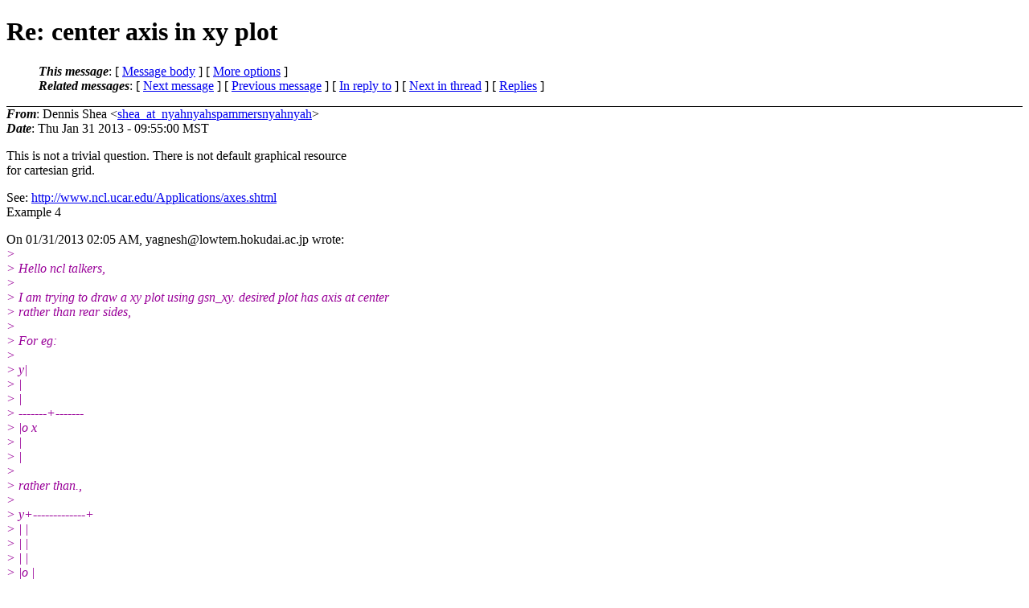

--- FILE ---
content_type: text/html
request_url: https://www.ncl.ucar.edu/Support/talk_archives/2013/0290.html
body_size: 2043
content:
<?xml version="1.0" encoding="us-ascii"?>
<!DOCTYPE html PUBLIC "-//W3C//DTD XHTML 1.0 Strict//EN"
    "http://www.w3.org/TR/xhtml1/DTD/xhtml1-strict.dtd">
<html xmlns="http://www.w3.org/1999/xhtml" lang="en">
<head>
<meta http-equiv="Content-Type" content="text/html; charset=us-ascii" />
<meta name="generator" content="hypermail 2.1.8, see http://www.hypermail.org/" />
<title>ncl-talk 2013 archive: Re: center axis in xy plot</title>
<meta name="Author" content="Dennis Shea (shea_at_nyahnyahspammersnyahnyah)" />
<meta name="Subject" content="Re: center axis in xy plot" />
<meta name="Date" content="2013-01-31" />
<style type="text/css">
/*<![CDATA[*/
/* To be incorporated in the main stylesheet, don't code it in hypermail! */
body {color: black; background: #ffffff}
dfn {font-weight: bold;}
pre { background-color:inherit;}
.head { border-bottom:1px solid black;}
.foot { border-top:1px solid black;}
th {font-style:italic;}
table { margin-left:2em;}map ul {list-style:none;}
#mid { font-size:0.9em;}
#received { float:right;}
address { font-style:inherit ;}
/*]]>*/
.quotelev1 {color : #990099}
.quotelev2 {color : #ff7700}
.quotelev3 {color : #007799}
.quotelev4 {color : #95c500}
</style>
</head>
<body>
<div class="head">
<h1>Re: center axis in xy plot</h1>
<!-- received="Thu Jan 31 09:55:10 2013" -->
<!-- isoreceived="20130131165510" -->
<!-- sent="Thu, 31 Jan 2013 09:55:00 -0700" -->
<!-- isosent="20130131165500" -->
<!-- name="Dennis Shea" -->
<!-- email="shea_at_nyahnyahspammersnyahnyah" -->
<!-- subject="Re: center axis in xy plot" -->
<!-- id="510AA1E4.1020208_at_ucar.edu" -->
<!-- charset="us-ascii" -->
<!-- inreplyto="87txpxrac9.fsf&#64;yagnesh.org" -->
<!-- expires="-1" -->
<map id="navbar" name="navbar">
<ul class="links">
<li>
<dfn>This message</dfn>:
[ <a href="#start" name="options1" id="options1" tabindex="1">Message body</a> ]
 [ <a href="#options2">More options</a> ]
</li>
<li>
<dfn>Related messages</dfn>:
<!-- unext="start" -->
[ <a href="0291.html" title="Mary Haley: &quot;Re: center axis in xy plot&quot;">Next message</a> ]
[ <a href="0289.html" title="Jiang, Lifen: &quot;Re: center axis in xy plot&quot;">Previous message</a> ]
[ <a href="0294.html" title="yagnesh_at_nyahnyahspammersnyahnyah: &quot;center axis in xy plot&quot;">In reply to</a> ]
<!-- unextthread="start" -->
[ <a href="0282.html" title="Yagnesh Raghava Yakkala: &quot;Re: center axis in xy plot&quot;">Next in thread</a> ]
 [ <a href="#replies">Replies</a> ]
<!-- ureply="end" -->
</li>
</ul>
</map>
</div>
<!-- body="start" -->
<div class="mail">
<address class="headers">
<span id="from">
<dfn>From</dfn>: Dennis Shea &lt;<a href="mailto:shea_at_nyahnyahspammersnyahnyah?Subject=Re:%20center%20axis%20in%20xy%20plot">shea_at_nyahnyahspammersnyahnyah</a>&gt;
</span><br />
<span id="date"><dfn>Date</dfn>: Thu Jan 31 2013 - 09:55:00 MST</span><br />
</address>
<p>
This is not a trivial question. There is not default graphical resource
<br />
for cartesian grid.
<br />
<p>See: <a href="http://www.ncl.ucar.edu/Applications/axes.shtml">http://www.ncl.ucar.edu/Applications/axes.shtml</a>
<br />
Example 4
<br />
<p><p><p>On 01/31/2013 02:05 AM, yagnesh&#64;lowtem&#46;<!--nospam-->hokudai.ac.jp wrote:
<br />
<em class="quotelev1">&gt;
</em><br />
<em class="quotelev1">&gt; Hello ncl talkers,
</em><br />
<em class="quotelev1">&gt;
</em><br />
<em class="quotelev1">&gt; I am trying to draw a xy plot using gsn_xy. desired plot has axis at center
</em><br />
<em class="quotelev1">&gt; rather than rear sides,
</em><br />
<em class="quotelev1">&gt;
</em><br />
<em class="quotelev1">&gt; For eg:
</em><br />
<em class="quotelev1">&gt;
</em><br />
<em class="quotelev1">&gt;                   y|
</em><br />
<em class="quotelev1">&gt;                    |
</em><br />
<em class="quotelev1">&gt;                    |
</em><br />
<em class="quotelev1">&gt;             -------+-------
</em><br />
<em class="quotelev1">&gt;                    |o      x
</em><br />
<em class="quotelev1">&gt;                    |
</em><br />
<em class="quotelev1">&gt;                    |
</em><br />
<em class="quotelev1">&gt;
</em><br />
<em class="quotelev1">&gt; rather than.,
</em><br />
<em class="quotelev1">&gt;
</em><br />
<em class="quotelev1">&gt;            y+-------------+
</em><br />
<em class="quotelev1">&gt;             |             |
</em><br />
<em class="quotelev1">&gt;             |             |
</em><br />
<em class="quotelev1">&gt;             |             |
</em><br />
<em class="quotelev1">&gt;             |o            |
</em><br />
<em class="quotelev1">&gt;             |             |
</em><br />
<em class="quotelev1">&gt;             |             |
</em><br />
<em class="quotelev1">&gt;             +-------------+
</em><br />
<em class="quotelev1">&gt;                    o      x
</em><br />
<em class="quotelev1">&gt;
</em><br />
<em class="quotelev1">&gt; is there any example for that, which I couldn't find ncl website.?
</em><br />
<em class="quotelev1">&gt;
</em><br />
<em class="quotelev1">&gt; Thanks,
</em><br />
<em class="quotelev1">&gt; PS: Apologies if its a trivial question.
</em><br />
<em class="quotelev1">&gt;
</em><br />
<p>_______________________________________________
<br />
ncl-talk mailing list
<br />
List instructions, subscriber options, unsubscribe:
<br />
<a href="http://mailman.ucar.edu/mailman/listinfo/ncl-talk">http://mailman.ucar.edu/mailman/listinfo/ncl-talk</a>
<br />
<span id="received"><dfn>Received on</dfn> Thu Jan 31 09:55:10 2013</span>
</div>
<!-- body="end" -->
<div class="foot">
<map id="navbarfoot" name="navbarfoot" title="Related messages">
<ul class="links">
<li><dfn>This message</dfn>: [ <a href="#start">Message body</a> ]</li>
<!-- lnext="start" -->
<li><dfn>Next message</dfn>: <a href="0291.html" title="Next message in the list">Mary Haley: "Re: center axis in xy plot"</a></li>
<li><dfn>Previous message</dfn>: <a href="0289.html" title="Previous message in the list">Jiang, Lifen: "Re: center axis in xy plot"</a></li>
<li><dfn>In reply to</dfn>: <a href="0294.html" title="Message to which this message replies">yagnesh_at_nyahnyahspammersnyahnyah: "center axis in xy plot"</a></li>
<!-- lnextthread="start" -->
<li><dfn>Next in thread</dfn>: <a href="0282.html" title="Next message in this discussion thread">Yagnesh Raghava Yakkala: "Re: center axis in xy plot"</a></li>
<li><a name="replies" id="replies"></a>
<dfn>Reply</dfn>: <a href="0282.html" title="Message sent in reply to this message">Yagnesh Raghava Yakkala: "Re: center axis in xy plot"</a></li>
<li><dfn>Reply</dfn>: <a href="0289.html" title="Message sent in reply to this message">Jiang, Lifen: "Re: center axis in xy plot"</a></li>
<!-- lreply="end" -->
</ul>
<ul class="links">
<li><a name="options2" id="options2"></a><dfn>Contemporary messages sorted</dfn>: [ <a href="date.html#290" title="Contemporary messages by date">By Date</a> ] [ <a href="index.html#290" title="Contemporary discussion threads">By Thread</a> ] [ <a href="subject.html#290" title="Contemporary messages by subject">By Subject</a> ] [ <a href="author.html#290" title="Contemporary messages by author">By Author</a> ] [ <a href="attachment.html" title="Contemporary messages by attachment">By messages with attachments</a> ]</li>
</ul>
</map>
</div>
<!-- trailer="footer" -->
<p><small><em>
This archive was generated by <a href="http://www.hypermail.org/">hypermail 2.1.8</a> 
: Fri Feb 01 2013 - 15:31:04 MST
</em></small></p>
</body>
</html>
